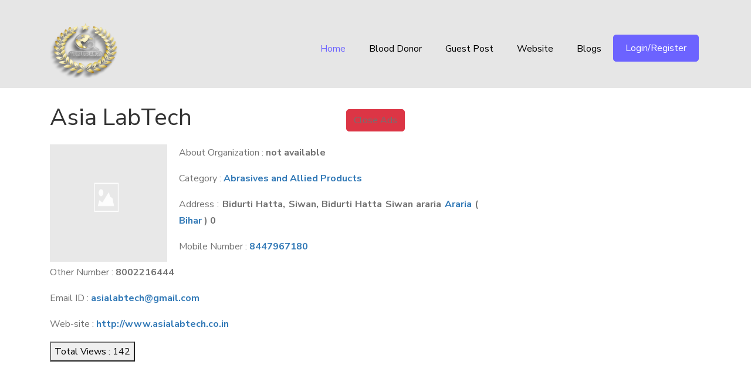

--- FILE ---
content_type: text/html; charset=UTF-8
request_url: https://worldsearch.co.in/GetBusinessDetail/Asia-LabTech
body_size: 6433
content:
<!DOCTYPE html>
<html lang="en">
  <head>
    <!--<title></title>-->
    <meta charset="utf-8">
    <meta name="viewport" content="width=device-width, initial-scale=1, shrink-to-fit=no">
<title>Asia LabTech | Abrasives And Allied Products  in Araria, Bihar | World Search 2026</title><link rel='canonical' href='https://worldsearch.co.in/GetBusinessDetail/Asia-LabTech' /><meta name='description' content='Asia LabTech - Find Abrasives and Allied Products  like Asia LabTech near you. Listed on WorldSearch (Updated on 19 January 2026)'><meta name='keywords' content='Asia LabTech, Abrasives And Allied Products , Araria, Bihar, World Search, Business Directory, Find Local Businesses, Abrasives And Allied Products  Listings, Local Abrasives And Allied Products , Yellow Pages, Local Directory, Nearby Businesses, Local Services, Business Lookup, Business Near Me'/><meta itemprop='name' content='Asia LabTech | Abrasives And Allied Products  in Araria, Bihar | World Search 2026'><meta itemprop='description' content='Asia LabTech - Find Abrasives and Allied Products  like Asia LabTech near you. Listed on WorldSearch (Updated on 19 January 2026)'/><meta itemprop='image' content='https://worldsearch.co.in/web_data/business_image/'><meta name='author' content='WorldSearch Team'><meta property='article:tag' content='Asia LabTech, Abrasives And Allied Products , Araria, Bihar, World Search, Business Directory, Find Local Businesses, Abrasives And Allied Products  Listings, Local Abrasives And Allied Products , Yellow Pages, Local Directory, Nearby Businesses, Local Services, Business Lookup, Business Near Me'/><meta property='og:type' content='website' /><meta property='og:title' content='Asia LabTech | Abrasives And Allied Products  in Araria, Bihar | World Search 2026' /><meta property='og:description' content='Asia LabTech - Find Abrasives and Allied Products  like Asia LabTech near you. Listed on WorldSearch (Updated on 19 January 2026)' /><meta property='og:image' content='https://worldsearch.co.in/web_data/business_image/' /><meta property='og:image:width' content='1200'/><meta property='og:image:height' content='628' /><meta property='og:url' content='https://worldsearch.co.in/' /><meta property='og:site_name' content='WorldSearch' /><meta name='twitter:card' content='summary_large_image'><meta name='twitter:site' content='@WorldSearch'><meta name='twitter:creator' content='@WorldSearch'><meta name='twitter:title' content='Asia LabTech | Abrasives And Allied Products  in Araria, Bihar | World Search 2026'><meta name='twitter:description' content='Asia LabTech - Find Abrasives and Allied Products  like Asia LabTech near you. Listed on WorldSearch (Updated on 19 January 2026)'><meta name='twitter:image' content='https://worldsearch.co.in/web_data/business_image/'><meta name="robots" content="index, follow"><script type="application/ld+json">
{
  "@context": "https://schema.org",
  "@type": "LocalBusiness",
  "name": "Asia LabTech",
  "image": "https://worldsearch.co.in/web_data/business_image/",
  "@id": "https://worldsearch.co.in/GetBusinessDetail/Asia-LabTech",
  "url": "https://worldsearch.co.in/GetBusinessDetail/Asia-LabTech",
  "telephone": "8447967180",
  "address": {
    "@type": "PostalAddress",
    "streetAddress": "Bidurti Hatta, Siwan, Bidurti Hatta Siwan",
    "addressLocality": "araria",
    "addressRegion": "Bihar",
    "postalCode": "0",
    "addressCountry": "IN"
  },
  "openingHours": "Mo-Sa 09:00-20:00"
}
</script>
    <meta name="verify-admitad" content="c6bde802f2" />
<!-- Google tag (gtag.js) -->
<script async src="https://www.googletagmanager.com/gtag/js?id=G-X1V2PW6H9F"></script>
<script>
  window.dataLayer = window.dataLayer || [];
  function gtag(){dataLayer.push(arguments);}
  gtag('js', new Date());

  gtag('config', 'G-X1V2PW6H9F');
</script>

<script type="text/javascript">
    (function(c,l,a,r,i,t,y){
        c[a]=c[a]||function(){(c[a].q=c[a].q||[]).push(arguments)};
        t=l.createElement(r);t.async=1;t.src="https://www.clarity.ms/tag/"+i;
        y=l.getElementsByTagName(r)[0];y.parentNode.insertBefore(t,y);
    })(window, document, "clarity", "script", "ic3jc9qdus");
</script>

<script data-ad-client="ca-pub-3341656911858144" async src="https://pagead2.googlesyndication.com/pagead/js/adsbygoogle.js"></script>
<link rel="shortcut icon" href="https://worldsearch.co.in/web_data/images/logo.png" />
<meta name="viewport" content="width=device-width, initial-scale=1, shrink-to-fit=no">
    
    <link href="https://fonts.googleapis.com/css?family=Nunito+Sans:200,300,400,600,700,800,900" rel="stylesheet">

    <link rel="stylesheet" href="https://worldsearch.co.in/web_data/css/open-iconic-bootstrap.min.css">
    <link rel="stylesheet" href="https://worldsearch.co.in/web_data/css/animate.css">
    
    <link rel="stylesheet" href="https://worldsearch.co.in/web_data/css/owl.carousel.min.css">
    <link rel="stylesheet" href="https://worldsearch.co.in/web_data/css/owl.theme.default.min.css">
    <link rel="stylesheet" href="https://worldsearch.co.in/web_data/css/magnific-popup.css">

    <link rel="stylesheet" href="https://worldsearch.co.in/web_data/css/aos.css">
    <link href="https://unpkg.com/aos@2.3.1/dist/aos.css" rel="stylesheet">

    <link rel="stylesheet" href="https://worldsearch.co.in/web_data/css/ionicons.min.css">

    <link rel="stylesheet" href="https://worldsearch.co.in/web_data/css/bootstrap-datepicker.css">
    <link rel="stylesheet" href="https://worldsearch.co.in/web_data/css/jquery.timepicker.css">

    
    <link rel="stylesheet" href="https://worldsearch.co.in/web_data/css/flaticon.css">
    <link rel="stylesheet" href="https://worldsearch.co.in/web_data/css/icomoon.css">
    <link rel="stylesheet" href="https://worldsearch.co.in/web_data/css/style.css">
  </head>
  <body>
    
	  <nav class="navbar navbar-expand-lg navbar-dark ftco_navbar bg-dark ftco-navbar-light" id="ftco-navbar">
	    <div class="container">
	      <a class="navbar-brand" href="https://worldsearch.co.in/"><img src="https://worldsearch.co.in/web_data/images/3dlogo.png" alt="World Search" style="width:120px;height:100px;"></a>
	      <button class="navbar-toggler" type="button" data-toggle="collapse" data-target="#ftco-nav" aria-controls="ftco-nav" aria-expanded="false" aria-label="Toggle navigation">
	        <span class="oi oi-menu"></span> Menu
	      </button>
	      <div class="collapse navbar-collapse" id="ftco-nav">
	        <ul class="navbar-nav ml-auto">
	          <li class="nav-item active"><a href="https://worldsearch.co.in/" class="nav-link">Home</a></li>
	          <!-- <li class="nav-item"><a href="https://kspjobalert.co.in/" class="nav-link" target="_Blank">Hot News</a></li> -->
			  <!-- <li class="nav-item "><a href="https://exam.worldsearch.co.in/" class="nav-link" target="_Blank">Education & Exam</a></li> -->
			  <!-- <li class="nav-item "><a href="FindRealEstate" class="nav-link">Real Estate</a></li> -->
	          <li class="nav-item "><a href="https://worldsearch.co.in/AddBloodDonor" class="nav-link">Blood Donor</a></li>
	          <!-- <li class="nav-item "><a href="FindMyFriend" class="nav-link">Find My Friend</a></li> -->

	          <li class="nav-item "><a href="https://worldsearch.co.in/The-Opportunity-to-Showcase-Your-Expertise-Write-a-Paid-Guest-Post-for-Us" class="nav-link">Guest Post</a></li>
	          
	          <!-- <li class="nav-item "><a href="HotDealsList" class="nav-link">Hot Deals</a></li> -->
	          <!-- <li class="nav-item "><a href="https://sales.worldsearch.co.in" class="nav-link" target="_Blank">Hot Deals</sup></a></li> -->
	          <!-- <sup><img src="web_data/images/new.gif" style="width:50px;height:50px;"> -->
	          <!-- <li class="nav-item "><a href="https://worldsearch.co.in/AccessoriesList" class="nav-link">Online Tools </a></li>	  -->

	          <li class="nav-item "><a href="https://worldsearch.co.in/Website-with-worldsearch" class="nav-link">Website </a></li>	

			  <li class="nav-item "><a href="https://worldsearch.co.in/BlogList" class="nav-link">Blogs</a></li>
	          <li class="nav-item cta mr-md-1" ><a href="https://worldsearch.co.in/UserLogin" class="nav-link">Login/Register</a></li>
	          <!--<li class="nav-item cta mr-md-1" ><a href="AddBusinessDetail" class="nav-link">Add Your Business</a></li>-->
	          <!--<li class="nav-item cta cta-colored" ><a href="" class="nav-link">Biography</a></li>-->
			  
	        </ul>
	      </div>
	    </div>
	  </nav>    <!-- END nav -->
    
    <!--<div class="hero-wrap hero-wrap-2" style="background-image: url('https://worldsearch.co.in/web_data/images/bg_1.jpg');" data-stellar-background-ratio="0.5">
      <div class="overlay"></div>
      <div class="container">
        <div class="row no-gutters slider-text align-items-end justify-content-start">
          <div class="col-md-8 ftco-animate text-center text-md-left mb-5">
          	<p class="breadcrumbs"><span class="mr-3"><a href="index.html">Home <i class="ion-ios-arrow-forward"></i></a></span> <span class="mr-3"><a href="blog.html">Blog <i class="ion-ios-arrow-forward"></i></a></span> <span>Single</span></p>
            <!--<h1 class="mb-3 bread">Contact Us</h1>--
          </div>
        </div>
      </div>
    </div>-->
	<div class="hero-wrap hero-wrap-2" style="background-color:#e6e6e6;" data-stellar-background-ratio="0.5">
      <div class="overlay"></div>
      <div class="container">
        <div class="row no-gutters slider-text align-items-end justify-content-start">
          <div class="col-md-8 ftco-animate text-center text-md-left mb-5">
          </div>
        </div>
      </div>
    </div>

    <section class="ftco-section ftco-degree-bg">
      <div class="container">
        <div class="row">
          <div class="col-md-8 ftco-animate">
            <h1 class="mb-3">Asia LabTech</h1>
              <img class="img" src="https://worldsearch.co.in/web_data/business_image/demo/placeholder.jpg" alt="Business image of Asia LabTech" style="width:200px;height:200px;float:left;margin-right:20px;">            <p style="text-align:justify;">About Organization : <b>not available</b></p>
            <p style="text-align:justify;">Category : <b><a href="https://worldsearch.co.in/BusinessList?lookingfor=Abrasives and Allied Products &placename=" style="color:#337ab7;">Abrasives and Allied Products </a></b></p>
            <p style="text-align:justify;">Address : <b>Bidurti Hatta, Siwan, Bidurti Hatta Siwan araria <a href="https://worldsearch.co.in/BusinessList?lookingfor=Abrasives and Allied Products &placename=Araria-Bihar" style="color:#337ab7;">Araria</a> ( <a href="https://worldsearch.co.in/BusinessList?lookingfor=Abrasives and Allied Products &placename=-Bihar" style="color:#337ab7;">Bihar</a> ) 0</b></p>
            <p style="text-align:justify;">Mobile Number : <b><a href="tel:8447967180" target="_blank" style="color:#337ab7;">8447967180</a></b></p>
            <p style="text-align:justify;">Other Number : <b>8002216444</b></p>
            <p style="text-align:justify;">Email ID : <b><a href="mailto:asialabtech@gmail.com" target="_blank" style="color:#337ab7;">asialabtech@gmail.com</a></b></p>
            <p style="text-align:justify;">Web-site : <b><a href="http://www.asialabtech.co.in" target="_blank" alt="Asia LabTech" style="color:#337ab7;">http://www.asialabtech.co.in</a></b></p>
						
						<div><button>Total Views : 142</button></div>
			
			
			
            <!--<div class="about-author d-flex p-4 bg-light">
              <div class="bio mr-5">
                <img src="images/person_1.jpg" alt="Image placeholder" class="img-fluid mb-4">
              </div>
              <div class="desc">
                <h3>George Washington</h3>
                <p>Lorem ipsum dolor sit amet, consectetur adipisicing elit. Ducimus itaque, autem necessitatibus voluptate quod mollitia delectus aut, sunt placeat nam vero culpa sapiente consectetur similique, inventore eos fugit cupiditate numquam!</p>
              </div>
            </div>-->


            <!--<div class="pt-5 mt-5">
              <h3 class="mb-5">6 Comments</h3>
              <ul class="comment-list">
                <li class="comment">
                  <div class="vcard bio">
                    <img src="images/person_1.jpg" alt="Image placeholder">
                  </div>
                  <div class="comment-body">
                    <h3>John Doe</h3>
                    <div class="meta">October 03, 2018 at 2:21pm</div>
                    <p>Lorem ipsum dolor sit amet, consectetur adipisicing elit. Pariatur quidem laborum necessitatibus, ipsam impedit vitae autem, eum officia, fugiat saepe enim sapiente iste iure! Quam voluptas earum impedit necessitatibus, nihil?</p>
                    <p><a href="#" class="reply">Reply</a></p>
                  </div>
                </li>

                <li class="comment">
                  <div class="vcard bio">
                    <img src="images/person_1.jpg" alt="Image placeholder">
                  </div>
                  <div class="comment-body">
                    <h3>John Doe</h3>
                    <div class="meta">October 03, 2018 at 2:21pm</div>
                    <p>Lorem ipsum dolor sit amet, consectetur adipisicing elit. Pariatur quidem laborum necessitatibus, ipsam impedit vitae autem, eum officia, fugiat saepe enim sapiente iste iure! Quam voluptas earum impedit necessitatibus, nihil?</p>
                    <p><a href="#" class="reply">Reply</a></p>
                  </div>

                  <ul class="children">
                    <li class="comment">
                      <div class="vcard bio">
                        <img src="images/person_1.jpg" alt="Image placeholder">
                      </div>
                      <div class="comment-body">
                        <h3>John Doe</h3>
                        <div class="meta">October 03, 2018 at 2:21pm</div>
                        <p>Lorem ipsum dolor sit amet, consectetur adipisicing elit. Pariatur quidem laborum necessitatibus, ipsam impedit vitae autem, eum officia, fugiat saepe enim sapiente iste iure! Quam voluptas earum impedit necessitatibus, nihil?</p>
                        <p><a href="#" class="reply">Reply</a></p>
                      </div>


                      <ul class="children">
                        <li class="comment">
                          <div class="vcard bio">
                            <img src="images/person_1.jpg" alt="Image placeholder">
                          </div>
                          <div class="comment-body">
                            <h3>John Doe</h3>
                            <div class="meta">October 03, 2018 at 2:21pm</div>
                            <p>Lorem ipsum dolor sit amet, consectetur adipisicing elit. Pariatur quidem laborum necessitatibus, ipsam impedit vitae autem, eum officia, fugiat saepe enim sapiente iste iure! Quam voluptas earum impedit necessitatibus, nihil?</p>
                            <p><a href="#" class="reply">Reply</a></p>
                          </div>

                            <ul class="children">
                              <li class="comment">
                                <div class="vcard bio">
                                  <img src="images/person_1.jpg" alt="Image placeholder">
                                </div>
                                <div class="comment-body">
                                  <h3>John Doe</h3>
                                  <div class="meta">October 03, 2018 at 2:21pm</div>
                                  <p>Lorem ipsum dolor sit amet, consectetur adipisicing elit. Pariatur quidem laborum necessitatibus, ipsam impedit vitae autem, eum officia, fugiat saepe enim sapiente iste iure! Quam voluptas earum impedit necessitatibus, nihil?</p>
                                  <p><a href="#" class="reply">Reply</a></p>
                                </div>
                              </li>
                            </ul>
                        </li>
                      </ul>
                    </li>
                  </ul>
                </li>

                <li class="comment">
                  <div class="vcard bio">
                    <img src="images/person_1.jpg" alt="Image placeholder">
                  </div>
                  <div class="comment-body">
                    <h3>John Doe</h3>
                    <div class="meta">October 03, 2018 at 2:21pm</div>
                    <p>Lorem ipsum dolor sit amet, consectetur adipisicing elit. Pariatur quidem laborum necessitatibus, ipsam impedit vitae autem, eum officia, fugiat saepe enim sapiente iste iure! Quam voluptas earum impedit necessitatibus, nihil?</p>
                    <p><a href="#" class="reply">Reply</a></p>
                  </div>
                </li>
              </ul>
              <!-- END comment-list --
              
              <div class="comment-form-wrap pt-5">
                <h3 class="mb-5">Leave a comment</h3>
                <form action="#" class="p-5 bg-light">
                  <div class="form-group">
                    <label for="name">Name *</label>
                    <input type="text" class="form-control" id="name">
                  </div>
                  <div class="form-group">
                    <label for="email">Email *</label>
                    <input type="email" class="form-control" id="email">
                  </div>
                  <div class="form-group">
                    <label for="website">Website</label>
                    <input type="url" class="form-control" id="website">
                  </div>

                  <div class="form-group">
                    <label for="message">Message</label>
                    <textarea name="" id="message" cols="30" rows="10" class="form-control"></textarea>
                  </div>
                  <div class="form-group">
                    <input type="submit" value="Post Comment" class="btn py-3 px-4 btn-primary">
                  </div>

                </form>
              </div>
            </div>-->
			<div class="row">
				<div class="col-md-6">
				<ins class="adsbygoogle"
     style="display:block"
     data-ad-client="ca-pub-3341656911858144"
     data-ad-slot="8432080983"
     data-ad-format="auto"
     data-full-width-responsive="true"></ins>
<script>
     (adsbygoogle = window.adsbygoogle || []).push({});
</script>
				</div>
				<div class="col-md-6">
				<ins class="adsbygoogle"
     style="display:block"
     data-ad-client="ca-pub-3341656911858144"
     data-ad-slot="8432080983"
     data-ad-format="auto"
     data-full-width-responsive="true"></ins>
<script>
     (adsbygoogle = window.adsbygoogle || []).push({});
</script>
				</div>
			</div>
          </div> <!-- .col-md-8 -->
          <div class="col-md-4 pl-md-5 sidebar ftco-animate">
            <!--<div class="sidebar-box">
              <form action="#" class="search-form">
                <div class="form-group">
                  <span class="icon icon-search"></span>
                  <input type="text" class="form-control" placeholder="Type a keyword and hit enter">
                </div>
              </form>
            </div>-->
            <div class="sidebar-box ftco-animate">
              <div class="categories">
                <!-- <h3 class="heading-3">Top Visited </h3> -->
				              </div>
			  <div class="categories">
			  <ins class="adsbygoogle"
     style="display:block"
     data-ad-client="ca-pub-3341656911858144"
     data-ad-slot="8432080983"
     data-ad-format="auto"
     data-full-width-responsive="true"></ins>
<script>
     (adsbygoogle = window.adsbygoogle || []).push({});
</script>
			  </div>
            </div>

            <!--<div class="sidebar-box ftco-animate">
              <h3 class="heading-3">Recent Blog</h3>
              <div class="block-21 mb-4 d-flex">
                <a class="blog-img mr-4" style="background-image: url(images/image_1.jpg);"></a>
                <div class="text">
                  <h3 class="heading"><a href="#">Even the all-powerful Pointing has no control about the blind texts</a></h3>
                  <div class="meta">
                    <div><a href="#"><span class="icon-calendar"></span> July 12, 2018</a></div>
                    <div><a href="#"><span class="icon-person"></span> Admin</a></div>
                    <div><a href="#"><span class="icon-chat"></span> 19</a></div>
                  </div>
                </div>
              </div>
              <div class="block-21 mb-4 d-flex">
                <a class="blog-img mr-4" style="background-image: url(images/image_2.jpg);"></a>
                <div class="text">
                  <h3 class="heading"><a href="#">Even the all-powerful Pointing has no control about the blind texts</a></h3>
                  <div class="meta">
                    <div><a href="#"><span class="icon-calendar"></span> July 12, 2018</a></div>
                    <div><a href="#"><span class="icon-person"></span> Admin</a></div>
                    <div><a href="#"><span class="icon-chat"></span> 19</a></div>
                  </div>
                </div>
              </div>
              <div class="block-21 mb-4 d-flex">
                <a class="blog-img mr-4" style="background-image: url(images/image_3.jpg);"></a>
                <div class="text">
                  <h3 class="heading"><a href="#">Even the all-powerful Pointing has no control about the blind texts</a></h3>
                  <div class="meta">
                    <div><a href="#"><span class="icon-calendar"></span> July 12, 2018</a></div>
                    <div><a href="#"><span class="icon-person"></span> Admin</a></div>
                    <div><a href="#"><span class="icon-chat"></span> 19</a></div>
                  </div>
                </div>
              </div>
            </div>

            <div class="sidebar-box ftco-animate">
              <h3 class="heading-3">Tag Cloud</h3>
              <div class="tagcloud">
                <a href="#" class="tag-cloud-link">dish</a>
                <a href="#" class="tag-cloud-link">menu</a>
                <a href="#" class="tag-cloud-link">food</a>
                <a href="#" class="tag-cloud-link">sweet</a>
                <a href="#" class="tag-cloud-link">tasty</a>
                <a href="#" class="tag-cloud-link">delicious</a>
                <a href="#" class="tag-cloud-link">desserts</a>
                <a href="#" class="tag-cloud-link">drinks</a>
              </div>
            </div>

            <div class="sidebar-box ftco-animate">
              <h3 class="heading-3">Paragraph</h3>
              <p>Lorem ipsum dolor sit amet, consectetur adipisicing elit. Ducimus itaque, autem necessitatibus voluptate quod mollitia delectus aut, sunt placeat nam vero culpa sapiente consectetur similique, inventore eos fugit cupiditate numquam!</p>
            </div>-->
          </div>

        </div>
      </div>
    </section> <!-- .section -->
		
	<!--	<section class="ftco-section-parallax">
      <div class="parallax-img d-flex align-items-center">
        <div class="container">
          <div class="row d-flex justify-content-center">
            <div class="col-md-7 text-center heading-section heading-section-white ftco-animate">
              <h2>Subcribe to our Newsletter</h2>
              <p>Far far away, behind the word mountains, far from the countries Vokalia and Consonantia, there live the blind texts. Separated they live in</p>
              <div class="row d-flex justify-content-center mt-4 mb-4">
                <div class="col-md-12">
                  <form action="#" class="subscribe-form">
                    <div class="form-group d-flex">
                      <input type="text" class="form-control" placeholder="Enter email address">
                      <input type="submit" value="Subscribe" class="submit px-3">
                    </div>
                  </form>
                </div>
              </div>
            </div>
          </div>
        </div>
      </div>
    </section>-->


<div id='fixedban' style='width:100%;margin:auto;text-align:center;float:none;overflow:hidden;display:scroll;position:fixed;bottom:30%;z-index:999;-webkit-transform:translateZ(0);'>

<div><a id='close-fixedban' onclick='document.getElementById("fixedban").style.display = "none";' style='cursor:pointer;' class="btn btn-danger">Close Ads</a></div>

<div style='text-align:center;display:block;max-width:728px;height:auto;overflow:hidden;margin:auto'>

 <ins class="adsbygoogle"
     style="display:block"
     data-ad-client="ca-pub-3341656911858144"
     data-ad-slot="8432080983"
     data-ad-format="auto"
     data-full-width-responsive="true"></ins>
<script>
     (adsbygoogle = window.adsbygoogle || []).push({});
</script>

 

</div>

</div>


    <footer class="ftco-footer ftco-bg-dark ftco-section">
  <div class="container">
    <div class="row mb-5">
      <div class="col-md-5">
        <div class="ftco-footer-widget mb-4">
          <h2 class="ftco-heading-2">About World Search</h2>
          <p style="text-align:justify;">
            World Search is your trusted local search engine and business directory in India. Whether you're looking for nearby services, verified blood donors, local shops, or business listings, World Search connects users to real, local solutions. Add your business today and increase your digital presence across India.
          </p>
          <ul class="ftco-footer-social list-unstyled float-md-left float-lft mt-3">
            <li class="ftco-animate"><a href="https://twitter.com/worldsearch3" target="_blank"><span class="icon-twitter"></span></a></li>
            <li class="ftco-animate"><a href="https://www.facebook.com/worldsearch2020" target="_blank"><span class="icon-facebook"></span></a></li>
            <li class="ftco-animate"><a href="https://www.instagram.com/worldsearch2020/" target="_blank"><span class="icon-instagram"></span></a></li>
          </ul>
        </div>
      </div>

      <div class="col-md-3">
        <div class="ftco-footer-widget mb-4 ml-md-4">
          <h2 class="ftco-heading-2">Useful Links</h2>
          <ul class="list-unstyled">
            <li><a href="https://worldsearch.co.in/OurPricing" class="py-2 d-block">Pricing</a></li>
            <li><a href="https://worldsearch.co.in/PrivacyPolicy" class="py-2 d-block">Privacy Policy</a></li>
            <li><a href="https://worldsearch.co.in/RefundAndCancellation" class="py-2 d-block">Refund & Cancellation</a></li>
            <li><a href="https://worldsearch.co.in/TermsAndConditions" class="py-2 d-block">Terms & Conditions</a></li>
            <li><a href="https://worldsearch.co.in/site-map" class="py-2 d-block">Site-Map</a></li>
          </ul>
        </div>
      </div>

      <div class="col-md-4">
        <div class="ftco-footer-widget mb-4">
          <h2 class="ftco-heading-2">Have Questions?</h2>
          <div class="block-23 mb-3">
            <ul>
              <li><span class="icon icon-map-marker"></span><span class="text">Near Sejbahar Housing Colony, Doma Khar, Raipur, Chhattisgarh</span></li>
              <li><a href="tel:+917587779776"><span class="icon icon-phone"></span><span class="text">+91 75877 79776</span></a></li>
              <li><a href="mailto:info@worldsearch.co.in"><span class="icon icon-envelope"></span><span class="text">info@worldsearch.co.in</span></a></li>
            </ul>
          </div>
        </div>
      </div>
    </div>

    <div class="row">
      <div class="col-md-12 text-center">
        <p>
          Copyright &copy;<script>document.write(new Date().getFullYear());</script> All rights reserved | Developed by 
          <a href="https://durgainfotech.com/" target="_blank">DurgaInfoTech</a>
        </p>
      </div>
    </div>
  </div>

  <!-- LocalBusiness Schema -->
  <script type="application/ld+json">
  {
    "@context": "https://schema.org",
    "@type": "LocalBusiness",
    "name": "WorldSearch",
    "image": "https://worldsearch.co.in/assets/logo.png",
    "@id": "https://worldsearch.co.in",
    "url": "https://worldsearch.co.in",
    "telephone": "+91 7587779776",
    "address": {
      "@type": "PostalAddress",
      "streetAddress": "Near Sejbahar Housing Colony, Doma Khar",
      "addressLocality": "Raipur",
      "addressRegion": "Chhattisgarh",
      "postalCode": "492015",
      "addressCountry": "IN"
    },
    "openingHours": "Mo-Sa 09:00-18:00",
    "sameAs": [
      "https://twitter.com/worldsearch3",
      "https://www.facebook.com/worldsearch2020",
      "https://www.instagram.com/worldsearch2020/"
    ]
  }
  </script>
</footer>

    
  

  <!-- loader --
  <div id="ftco-loader" class="show fullscreen"><svg class="circular" width="48px" height="48px"><circle class="path-bg" cx="24" cy="24" r="22" fill="none" stroke-width="4" stroke="#eeeeee"/><circle class="path" cx="24" cy="24" r="22" fill="none" stroke-width="4" stroke-miterlimit="10" stroke="#F96D00"/></svg></div>-->


  <script src="https://worldsearch.co.in/web_data/js/jquery.min.js"></script>
  <script src="https://worldsearch.co.in/web_data/js/jquery-migrate-3.0.1.min.js"></script>
  <script src="https://worldsearch.co.in/web_data/js/popper.min.js"></script>
  <script src="https://worldsearch.co.in/web_data/js/bootstrap.min.js"></script>
  <script src="https://worldsearch.co.in/web_data/js/jquery.easing.1.3.js"></script>
  <script src="https://worldsearch.co.in/web_data/js/jquery.waypoints.min.js"></script>
  <script src="https://worldsearch.co.in/web_data/js/jquery.stellar.min.js"></script>
  <script src="https://worldsearch.co.in/web_data/js/owl.carousel.min.js"></script>
  <script src="https://worldsearch.co.in/web_data/js/jquery.magnific-popup.min.js"></script>
  <script src="https://worldsearch.co.in/web_data/js/aos.js"></script>
  <script src="https://worldsearch.co.in/web_data/js/jquery.animateNumber.min.js"></script>
  <script src="https://worldsearch.co.in/web_data/js/scrollax.min.js"></script>
  <!--<script src="https://maps.googleapis.com/maps/api/js?key=AIzaSyBVWaKrjvy3MaE7SQ74_uJiULgl1JY0H2s&sensor=false"></script>-->
  <!--<script src="web_data/js/google-map.js"></script>-->
  <script src="https://worldsearch.co.in/web_data/js/main.js"></script>
    <!--Start of Tawk.to Script-->
<script type="text/javascript">
var Tawk_API=Tawk_API||{}, Tawk_LoadStart=new Date();
(function(){
var s1=document.createElement("script"),s0=document.getElementsByTagName("script")[0];
s1.async=true;
s1.src='https://embed.tawk.to/62541eb27b967b11798a1301/1g0c9fqr9';
s1.charset='UTF-8';
s1.setAttribute('crossorigin','*');
s0.parentNode.insertBefore(s1,s0);
})();
</script>
<!--End of Tawk.to Script-->
  </body>
</html><script type='text/javascript'>

$(document).ready(function() {$('img#closed').click(function(){$('#bl_banner').hide(90);});});

</script>

--- FILE ---
content_type: text/html; charset=utf-8
request_url: https://www.google.com/recaptcha/api2/aframe
body_size: 246
content:
<!DOCTYPE HTML><html><head><meta http-equiv="content-type" content="text/html; charset=UTF-8"></head><body><script nonce="odaw-CQpbqkhIS7gviuyUA">/** Anti-fraud and anti-abuse applications only. See google.com/recaptcha */ try{var clients={'sodar':'https://pagead2.googlesyndication.com/pagead/sodar?'};window.addEventListener("message",function(a){try{if(a.source===window.parent){var b=JSON.parse(a.data);var c=clients[b['id']];if(c){var d=document.createElement('img');d.src=c+b['params']+'&rc='+(localStorage.getItem("rc::a")?sessionStorage.getItem("rc::b"):"");window.document.body.appendChild(d);sessionStorage.setItem("rc::e",parseInt(sessionStorage.getItem("rc::e")||0)+1);localStorage.setItem("rc::h",'1768817448812');}}}catch(b){}});window.parent.postMessage("_grecaptcha_ready", "*");}catch(b){}</script></body></html>